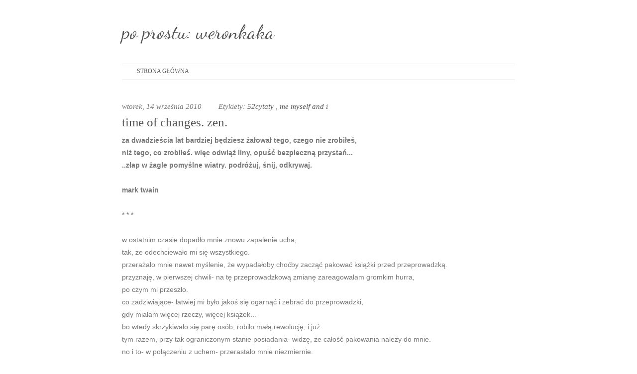

--- FILE ---
content_type: text/html; charset=UTF-8
request_url: http://www.weronkaka.com/2010/09/time-of-changes-zen.html
body_size: 16520
content:
<!DOCTYPE html>
<html dir='ltr' xmlns='http://www.w3.org/1999/xhtml' xmlns:b='http://www.google.com/2005/gml/b' xmlns:data='http://www.google.com/2005/gml/data' xmlns:expr='http://www.google.com/2005/gml/expr'>
<head>
<link href='https://www.blogger.com/static/v1/widgets/2944754296-widget_css_bundle.css' rel='stylesheet' type='text/css'/>
<meta content='text/html; charset=UTF-8' http-equiv='Content-Type'/>
<meta content='blogger' name='generator'/>
<link href='http://www.weronkaka.com/favicon.ico' rel='icon' type='image/x-icon'/>
<link href='http://www.weronkaka.com/2010/09/time-of-changes-zen.html' rel='canonical'/>
<link rel="alternate" type="application/atom+xml" title="po prostu: weronkaka - Atom" href="http://www.weronkaka.com/feeds/posts/default" />
<link rel="alternate" type="application/rss+xml" title="po prostu: weronkaka - RSS" href="http://www.weronkaka.com/feeds/posts/default?alt=rss" />
<link rel="service.post" type="application/atom+xml" title="po prostu: weronkaka - Atom" href="https://www.blogger.com/feeds/837155969509169983/posts/default" />

<link rel="alternate" type="application/atom+xml" title="po prostu: weronkaka - Atom" href="http://www.weronkaka.com/feeds/3122947485127839691/comments/default" />
<!--Can't find substitution for tag [blog.ieCssRetrofitLinks]-->
<meta content='http://www.weronkaka.com/2010/09/time-of-changes-zen.html' property='og:url'/>
<meta content='time of changes. zen.' property='og:title'/>
<meta content='za dwadzieścia lat bardziej będziesz żałował tego, czego nie zrobiłeś, niż tego, co zrobiłeś. więc odwiąż liny, opuść bezpieczną przystań......' property='og:description'/>
<title>
po prostu: weronkaka: time of changes. zen.
</title>
<style type='text/css'>@font-face{font-family:'Dancing Script';font-style:normal;font-weight:400;font-display:swap;src:url(//fonts.gstatic.com/s/dancingscript/v29/If2cXTr6YS-zF4S-kcSWSVi_sxjsohD9F50Ruu7BMSo3Rep8hNX6plRPjLo.woff2)format('woff2');unicode-range:U+0102-0103,U+0110-0111,U+0128-0129,U+0168-0169,U+01A0-01A1,U+01AF-01B0,U+0300-0301,U+0303-0304,U+0308-0309,U+0323,U+0329,U+1EA0-1EF9,U+20AB;}@font-face{font-family:'Dancing Script';font-style:normal;font-weight:400;font-display:swap;src:url(//fonts.gstatic.com/s/dancingscript/v29/If2cXTr6YS-zF4S-kcSWSVi_sxjsohD9F50Ruu7BMSo3ROp8hNX6plRPjLo.woff2)format('woff2');unicode-range:U+0100-02BA,U+02BD-02C5,U+02C7-02CC,U+02CE-02D7,U+02DD-02FF,U+0304,U+0308,U+0329,U+1D00-1DBF,U+1E00-1E9F,U+1EF2-1EFF,U+2020,U+20A0-20AB,U+20AD-20C0,U+2113,U+2C60-2C7F,U+A720-A7FF;}@font-face{font-family:'Dancing Script';font-style:normal;font-weight:400;font-display:swap;src:url(//fonts.gstatic.com/s/dancingscript/v29/If2cXTr6YS-zF4S-kcSWSVi_sxjsohD9F50Ruu7BMSo3Sup8hNX6plRP.woff2)format('woff2');unicode-range:U+0000-00FF,U+0131,U+0152-0153,U+02BB-02BC,U+02C6,U+02DA,U+02DC,U+0304,U+0308,U+0329,U+2000-206F,U+20AC,U+2122,U+2191,U+2193,U+2212,U+2215,U+FEFF,U+FFFD;}</style>
<style id='page-skin-1' type='text/css'><!--
/*
**************************************************
Template name: Queen
Version:1.2
Author: Biyan
url: http://www.dzignine.com
**************************************************
This template, all content, images and anything here, license under CreativeCommons.org Attribution-NonCommercial 3.0 Unported.
http://creativecommons.org/licenses/by-nc/3.0/
You mau use it, distributed it, modified as long as it footer or credit did not change or delete.
************************************************** */
/* Variable definitions
====================
<Variable name="keycolor" description="Main Color" type="color" default="#1a222a"/>
<Variable name="body.background" description="Body Background" type="background"
color="#000000"
default="#fff url() no-repeat scroll top center"
/>
<Variable name="bgcolor" description="Page Background Color"
type="color" default="#000">
<Variable name="textcolor" description="Text Color"
type="color" default="#777">
<Variable name="linkcolor" description="Link Color"
type="color" default="#555">
<Variable name="link.hover.color" description="Link Hover Color"
type="color" default="#222">
<Variable name="header.title.color" description="Header Color"
type="color" default="#555">
<Variable name="post.title.color" description="Post Title Color"
type="color" default="#555">
<Variable name="bordercolor" description="Border Color"
type="color" default="#ddd">
<Variable name="bodyfont" description="Text Font"
type="font" default="normal normal 12px Arial, Halvetica, Verdana, Sans-Serif">
<Variable name="header.font" description="Header Title Font"
type="font" default="normal normal 78% 'Trebuchet MS', Trebuchet, Arial,Verdana, Sans-serif">
<Variable name="header.description.font" description="Header Description Font"
type="font" default="normal normal 11px 'Trebuchet MS', Trebuchet, Arial,Verdana, Sans-serif">
<Variable name="post.title.font" description="Post Title Font"
type="font" default="normal normal 10px helvetica, arial, sans">
<Variable name="postfooterfont" description="Post Footer Font"
type="font"
default="normal normal 78% 'Trebuchet MS', Trebuchet, Arial, Verdana, Sans-serif">
<Variable name="startSide" description="Side where text starts in blog language"
type="automatic" default="left">
<Variable name="endSide" description="Side where text ends in blog language"
type="automatic" default="right">
*/
/* General
******************************* */
body {
background:#fff url() no-repeat scroll top center ;
margin:0;
color:#777777;
}
#outer-wrapper {
width: 830px;
margin:0 auto;
text-align:left;
font: normal normal 12px 'Trebuchet MS', Trebuchet, Arial, Halvetica, Verdana, Sans-Serif;
background:#fff;
}
#wrap2 {padding:10px}
a:link {
color:#555555;
text-decoration:none;
}
a:visited {
color:#555555;
text-decoration:none;
}
a:hover {
color:#222222;
text-decoration:underline;
}
a img {border-width:0;}
#navbar-iframe, .feed-links, .jump-link, .status-msg-wrap {display:none}
h1 {font-size:20px;}
h2 {font-size:18px;}
h3 {font-size:18px;}
h4 {font-size:16px;}
h5 {font-size:18px;}
h6 {font-size:14px;}
hr {background-color:#dddddd;border:0;height:1px;margin-bottom:2px;clear:both;}
/****************************************************************
T.O.P C.O.N.T.E.N.T
header & menu
****************************************************************/
#header-wrapper {
margin: 0 auto;
height: auto;
width: 810px;
}
#header {
width:322px;
float:left;
padding:30px 0 40px 10px;
text-align: left;
}
#header h1 {
margin:0 auto;
padding:0;
text-decoration:none;
font: normal normal 40px 'Dancing Script';
color:#555555;
}
#header a {
color:#555555;
text-decoration:none;
}
#header a:hover {
color:#555555;
}
#header .description {
margin:0;
padding:0;
text-decoration:none;
font: normal normal 10px 'Trebuchet MS', Arial, Tahoma, Helvetica, FreeSans, sans-serif;
color:#555555;
text-transform:uppercase;
}
#header img {
margin-left: auto;
margin-right: auto;
}
/* Search box
********************************* */
#ads1 {
width:468px;
float:right;
text-align:right;
padding:0 10px 0 0;
}
#ads1 h2 {display:none}
#HTML5 {padding-top:60px}
#src {
width:220px;
font-size:11px;
float:right;
margin:0;
padding:0;
}
#searchbox{
padding:0;
margin:0;
}
#searchform #s{
background:#fff;
color:#777;
margin:7px -4px 0 0;
width:175px;
padding:6px 7px;
border-top:1px solid #ddd;
border-bottom:1px solid #ddd;
border-right:none;
border-left:none;
font:normal 11px 'Trebuchet MS', Verdana, Helvetica, Arial, Sans-serif;
}
#searchform #searchsubmit{
display:none
}
/* Navigation
************************************************** */
#navi {
width:790px;
font-family:Georgia, 'Times New Roman', Serif;
text-transform:uppercase;
margin:0 auto 30px auto;
background:url(https://blogger.googleusercontent.com/img/b/R29vZ2xl/AVvXsEjapRX_qCeIifiPkgl5P2yQ4Lzwlap0UPNXkGE0N7gYocVC9zKF_pxm2I19qVxtypooX6UnMM4jcyywOAfk2d2-G9YGXQJr6JQat9h1cYTcx2pfPe7VV9T8_KmDtyTRScC7QBMoJqe5KaI/s1600/navigation.jpg) repeat-x top;
padding-bottom:2px;
clear:both;
}
#navi h2 {
display:none
}
#navi ul {
list-style:none;
margin:0;
padding:0;
}
#navi ul li {
float:left;
padding:8px 30px;
}
.selected {
border-top:1px solid #000;
border-bottom:1px solid #000;
}
.selected a {
color:#555;
font-weight:normal !important;
}
/* Primary Content
**************************** */
#main-wrapper {
width:100%;
margin:0 auto;
text-align: left;
clear:both;
}
#main {padding:0 10px}
/** Posts **/
.crop {
width:250px;
height:150px;
overflow:hidden;
float:left;
margin:0;
}
.rmlink {
font-size:15px;
font-weight:bold;
margin-top:17px;
}
.rmlink a {color:#2dcf12;}
.main .Blog {border-bottom-width: 0;}
.main-title {
font:normal normal 12px 'Trebuchet MS', Trebuchet, Arial, Halvetica, Verdana, Sans-Serif;
font-size: 15px;
margin: 10px 0 6px 0;
padding: 4px 0 4px 0;
color: #ddd;
text-transform:uppercase;
letter-spacing:-.05em;
border-bottom:1px solid #dddddd;
display:none;
}
.post-header-line-1 {
margin:5px 0 5px 0;
font-size:15px;
padding-top:15px;
font-style:italic;
font-family:'Times New Roman', Serif;
}
.post-footer-line-2 {display:none}
.post {
margin:.5em 0;
padding:0 0 1.5em 0;
}
.post h3 {
font-size:30px;
margin: 0 0 6px 0;
padding: 4px 0;
font:normal normal 35px Georgia, 'Times New Roman', Sans-serif;
color:#555555;
}
.post h3 a, .post h3 a:visited, .post h3 strong {
display:block;
text-decoration:none;
color:#555555;
}
.post h3 strong, .post h3 a:hover {
color:#222222;
text-decoration:none;
}
.post-body {
margin:0 0 .75em;
line-height:1.8em;
}
.post-body blockquote {
line-height:1.8em;
border-left:1px solid #ddd;
padding:0 10px;
font-style:italic
}
.post blockquote {
margin:1em 20px;
}
.post blockquote p {
margin:.75em 0;
}
.post-footer-line-1, .post-footer-line-3 {
margin: 10px 0 0;
padding:15px 0 0;
color:#777777;
text-transform:uppercase;
letter-spacing:.1em;
font: normal normal 78% 'Trebuchet MS', Trebuchet, Arial, Verdana, Sans-serif;
line-height: 1.4em;
display:none;
}
.post h3 {
font-size: 25px;
}
.post-body {
font-size: 14px !important;
}
.comment-link {margin-left:.6em;}
.post img, table.tr-caption-container {
max-width:800px;
height:auto;
overflow:hidden;
}
.tr-caption-container img {
border: none;
padding: 0;
}
/** Comments Content **/
#comments h4 {
font:normal normal 35px Georgia, 'Times New Roman', Sans-serif;
font-size:16px !important;
color:#555555;
clear:both;
}
.author-name {
font-size:14px;
}
#comments-block {
line-height:1.6em;
margin:1em 0 1.5em;
}
#comments-block .comment-author {
font-size:11px;
margin-right:20px;
padding:5px 5px 5px 65px;
}
#comments-block .avatar-image-container {
background:url(https://blogger.googleusercontent.com/img/b/R29vZ2xl/AVvXsEgM1bTLPyQSkQYUYV2QrSVi44wIP_GL0OzNQPXZqH57V73a-HhYSqu1azTcvjiInLM0NMzyYCqV8x6SRuotUb7dcvDBrujrCG24-l_ltrmaGkGVkCLqkf-l0B_qB4Xwrm0grq1O8ZkrGOE/s1600/gravatar.png) no-repeat center center;
height:45px;
position:absolute;
left:0;
width:45px;
}
#comments-block .comment-body {
margin-bottom:20px;
margin-left:0;
margin-right:20px;
padding:10px 7px 7px 65px;
}
#comments-block .comment-footer {
background:none repeat scroll 0 0 transparent;
border:medium none;
float:right;
font-size:11px;
line-height:1.4em;
margin:-27px 25px 2em 0;
padding:5px;
text-transform:none;
}
#comments-block .comment-body p {
margin:0 0 0.75em;
}
#comments-block .avatar-image-container img {
float:right;
height:45px;
width:45px;
}
#comments-block.avatar-comment-indent  {
position:relative;
margin:0 auto;
}
#comments-block .avatar-image-container img {
border:medium none;
float:right;
height:45px;
width:45px;
}
/* Page Navigation */
#blog-pager-newer-link {float: left;}
#blog-pager-older-link {float: right;margin-right:10px;}
#blog-pager {
text-align: center;
margin-top:10px;
padding:10px 0;
text-transform:uppercase;
font-size:15px;
clear:both;
}
.feed-links {clear: both;line-height: 2.5em;}
/** Admin Profile **/
.profile-img {
float: left;
margin-top: 0;
margin-right: 5px;
margin-bottom: 5px;
margin-left: 0;
padding: 4px;
border: 1px solid #dddddd;
}
.profile-data {
margin:0;
text-transform:uppercase;
letter-spacing:.1em;
font: normal normal 78% 'Trebuchet MS', Trebuchet, Arial, Verdana, Sans-serif;
color: #777777;
font-weight: bold;
line-height: 1.6em;
}
.profile-datablock {
margin:.5em 0 .5em;
}
.profile-textblock {
margin: 0.5em 0;
line-height: 1.6em;
}
.profile-link {
font: normal normal 78% 'Trebuchet MS', Trebuchet, Arial, Verdana, Sans-serif;
text-transform: uppercase;
letter-spacing: .1em;
}
/* Bottom Widget Content
******************************* */
#bottom {
width:790px;
padding:0;
font-size:12px;
line-height:1.8em;
color:#777777;
clear:both;
margin:0 auto;
overflow:auto;
border-top:1px solid #dddddd;
}
#bottom h2 {
font-family:Georgia, 'Times New Roman', Serif;
font-weight:normal;
font-size:12px;
text-transform:uppercase;
margin: 0 0 6px 0;
padding: 4px 0;
color: #555;
border-bottom:1px solid #dddddd;
}
#bottom ul {
list-style:none;
margin:0;
padding:0;
}
#bottom li {
margin:0;
padding:5px 0;
line-height:1.8em;
border-bottom:1px dotted #dddddd;
}
#left-bottom {
width:33.33333333333333%;
float:left;
}
#center-bottom {
width:33.33333333333333%;
float:left;
}
#right-bottom {
width:33.33333333333333%;
float:right;
}
#right-bottom .widget {
padding:10px 0 10px 10px;
margin-bottom:10px;
}
#center-bottom .widget {
padding:10px;
margin-bottom:10px;
}
#left-bottom .widget {
padding:10px 10px 10px 0;
margin-bottom:10px;
}
/* Credit
********************** */
#footer-wrapper {
border-top:1px solid #dddddd;
width: 790px;
overflow:auto;
margin: 0 auto;
color:#777777;
font-family:'Trebuchet MS', Arial, Halvetica, Verdana, Sans-Serif;
font-size:12px;
}
#footer-wrapper, #footer-wrapper a:visited{
text-decoration: none;
}
#footer-wrapper a:hover {
color:#222222;
}
.footer-left, .footer-right {
padding:15px 0;
}
.footer-left {
width:50%;
float:left;
text-align:left;
}
.footer-right {
width:50%;
float:right;
text-align:right;
}

--></style>
<script src='http://ajax.googleapis.com/ajax/libs/jquery/1.3.2/jquery.min.js' type='text/javascript'></script>
<!-- Auto Read More -->
<script type='text/javascript'>
      var thumbnail_mode = "float" ;
      summary_noimg = 400;
      summary_img = 430;
      img_thumb_height = 150;
      img_thumb_width = 150;
    </script>
<script type='text/javascript'>
      //<![CDATA[
      function removeHtmlTag(strx,chop){
        if(strx.indexOf("<")!=-1)
        {
          var s = strx.split("<");
          for(var i=0;i<s.length;i++){
            if(s[i].indexOf(">")!=-1){
              s[i] = s[i].substring(s[i].indexOf(">")+1,s[i].length);
            }
          }
          strx = s.join("");
        }
        chop = (chop < strx.length-1) ? chop : strx.length-2;
        while(strx.charAt(chop-1)!=' ' && strx.indexOf(' ',chop)!=-1) chop++;
        strx = strx.substring(0,chop-1);
        return strx+'...';
      }
      function createSummaryAndThumb(pID){
        var div = document.getElementById(pID);
        var imgtag = "";
        var img = div.getElementsByTagName("img");
        var summ = summary_noimg;
        if(img.length>=1) {
          imgtag = '<div class="crop"><a href="'+img[0].src+'"><img src="'+img[0].src+'" width="250px;" /></a></div>';
          summ = summary_img;
        }
        var summary = imgtag + '<div>' + removeHtmlTag(div.innerHTML,summ) + '</div>';
        div.innerHTML = summary;
      }
      //]]>
    </script>
<!-- End of auto read more -->
<!-- Current Menu Hightlighter -->
<script type='text/javascript'>
      //<![CDATA[
      function extractPageName(hrefString)
      {
        var arr = hrefString.split('/');
        return (arr.length<2) ? hrefString : arr[arr.length-2].toLowerCase() + arr[arr.length-1].toLowerCase();
      }
      function setActiveMenu(arr, crtPage)
      {
        for (var i=0; i<arr.length; i++)
        {
          if(extractPageName(arr[i].href) == crtPage)
          {
            if (arr[i].parentNode.tagName != "DIV")
            {
              arr[i].className = "current";
              arr[i].parentNode.className = "current";
            }
          }
        }
      }
      function setPage()
      {
        hrefString = document.location.href ? document.location.href : document.location;
        if (document.getElementById("menu_navi")!=null)
          setActiveMenu(document.getElementById("menu_navi").getElementsByTagName("a"), extractPageName(hrefString));
      }
      //]]>
    </script>
<!-- End of Current Menu -->
<link href='https://www.blogger.com/dyn-css/authorization.css?targetBlogID=837155969509169983&amp;zx=1c33c0a1-ba2e-4ed3-aa2d-63b496cea19b' media='none' onload='if(media!=&#39;all&#39;)media=&#39;all&#39;' rel='stylesheet'/><noscript><link href='https://www.blogger.com/dyn-css/authorization.css?targetBlogID=837155969509169983&amp;zx=1c33c0a1-ba2e-4ed3-aa2d-63b496cea19b' rel='stylesheet'/></noscript>
<meta name='google-adsense-platform-account' content='ca-host-pub-1556223355139109'/>
<meta name='google-adsense-platform-domain' content='blogspot.com'/>

</head>
<body>
<div id='outer-wrapper'>
<div id='wrap2'>
<div id='header-wrapper'>
<div class='header section' id='header'><div class='widget Header' data-version='1' id='Header1'>
<div id='header-inner'>
<div class='titlewrapper'>
<h1 class='title'>
<a href='http://www.weronkaka.com/'>
po prostu: weronkaka
</a>
</h1>
</div>
<div class='descriptionwrapper'>
<p class='description'>
<span>
</span>
</p>
</div>
</div>
</div></div>
<div class='ads1 section' id='ads1'><div class='widget HTML' data-version='1' id='HTML5'>
<h2 class='title'>
Search
</h2>
<div class='widget-content'>
</div>
<div class='clear'></div>
</div></div>
<div class='navi section' id='navi'><div class='widget PageList' data-version='1' id='PageList1'>
<h2>
Pages
</h2>
<div class='widget-content'>
<ul>
<li>
<a href='http://www.weronkaka.com/'>
Strona główna
</a>
</li>
</ul>
<div class='clear'></div>
</div>
</div></div>
</div>
<!-- skip links for text browsers -->
<span id='skiplinks' style='display:none;'>
<a href='#main'>
            skip to main 
          </a>
          /
          <a href='#bottom'>
            skip to footer
          </a>
</span>
<div id='content-wrapper'>
<div id='main-wrapper'>
<h2 class='main-title'>
              Content
            </h2>
<div class='main section' id='main'><div class='widget Blog' data-version='1' id='Blog1'>
<div class='blog-posts hfeed'>
<!--Can't find substitution for tag [defaultAdStart]-->

                        <div class="date-outer">
                      

                        <div class="date-posts">
                      
<div class='post-outer'>
<div class='post hentry'>
<div class='post-header'>
<div class='post-header-line-1'>
<span class='date-hdr' style='margin-right:10px;'>
wtorek, 14 września 2010
</span>
<span class='post-author vcard' style='margin-right:10px;'>
</span>
<span class='post-comment-link' style='margin-right:10px;'>
</span>
<span class='post-labels'>
Etykiety:
<a href='http://www.weronkaka.com/search/label/52cytaty' rel='tag'>
52cytaty
</a>

                                ,
                              
<a href='http://www.weronkaka.com/search/label/me%20myself%20and%20i' rel='tag'>
me myself and i
</a>
</span>
</div>
</div>
<a name='3122947485127839691'></a>
<h3 class='post-title-2'>
<a href='http://www.weronkaka.com/2010/09/time-of-changes-zen.html'>
time of changes. zen.
</a>
</h3>
<div class='post-body entry-content'>
<span style="font-weight:bold;">za dwadzieścia lat bardziej będziesz żałował tego, czego nie zrobiłeś, <br />niż tego, co zrobiłeś. więc odwiąż liny, opuść bezpieczną przystań... <br />..złap w żagle pomyślne wiatry. podróżuj, śnij, odkrywaj.<br /><br />mark twain</span><br /><br />* * *<br /><br />w ostatnim czasie dopadło mnie znowu zapalenie ucha,<br />tak, że odechciewało mi się wszystkiego.<br />przerażało mnie nawet myślenie, że wypadałoby choćby zacząć pakować książki przed przeprowadzką.<br />przyznaję, w pierwszej chwili- na tę przeprowadzkową zmianę zareagowałam gromkim hurra,<br />po czym mi przeszło.<br />co zadziwiające- łatwiej mi było jakoś się ogarnąć i zebrać do przeprowadzki,<br />gdy miałam więcej rzeczy, więcej książek...<br />bo wtedy skrzykiwało się parę osób, robiło małą rewolucję, i już.<br />tym razem, przy tak ograniczonym stanie posiadania- widzę, że całość pakowania należy do mnie.<br />no i to- w połączeniu z uchem- przerastało mnie niezmiernie.<br /><br />doszłam też do etapu, że stwierdziłam, że chyba wyrosłam z postawy: <br />na złość mamie odmrożę sobie uszy.<br />i przy drugim zapaleniu ucha w tym roku- już teraz zaczęłam nosić czapkę.<br />( w moim przekonaniu w miarę gustowną, w której jeszcze jako tako wyglądam...<br />ale co mi tam, wolę już nawet wyglądać źle, a mieć spokój z uszami)<br /><br />poza tym dużo się dzieje w kwestiach prywatnych.<br />znaczy to jest tak- że z jednej strony dzieje się dużo, z innych wręcz przeciwnie.<br />jeszcze pół roku temu, pewne perspektywy wyglądały zupełnie inaczej- <br />i chwilami nawet wręcz zachęcająco,<br />obecnie sobie myślę, że jakże mogłam widzieć w nich cokolwiek tak zachęcającego.<br /><br />jak zwykle wydarzyło się też trochę rzeczy, które postawiły mnie na głowie.<br />mój świat, moje pomysły i moje wyobrażenia.<br />i myślę sobie, że do pewnych rzeczy nigdy nie nabiorę dystansu.<br />mimo wszystko zawsze będzie mnie dziwić, że pewne rzeczy, pewne osoby- zawodzą.<br />myślę sobie, że to przecież jest tak, że czasem zawodzę ja.<br /><br />i teraz myślę sobie, że nawet takie zadziwienia są w życiu potrzebne.<br />nawet zawody.<br />potrzebna jest czasem taka równowaga, taka, gdy ślepa temida dzieli los.
<div style='clear: both;'></div>
</div>
<div class='post-footer'>
<div class='post-footer-line-1'>
<span class='post-icons'>
<span class='item-control blog-admin pid-1016854161'>
<a href='https://www.blogger.com/post-edit.g?blogID=837155969509169983&postID=3122947485127839691&from=pencil' title='Edytuj post'>
<img alt='' class='icon-action' height='18' src='http://img2.blogblog.com/img/icon18_edit_allbkg.gif' width='18'/>
</a>
</span>
</span>
<div class='post-share-buttons'>
<a class='share-button sb-email' href='https://www.blogger.com/share-post.g?blogID=837155969509169983&postID=3122947485127839691&target=email' target='_blank' title='Wyślij pocztą e-mail'>
<span class='share-button-link-text'>
Wyślij pocztą e-mail
</span>
</a>
<a class='share-button sb-blog' href='https://www.blogger.com/share-post.g?blogID=837155969509169983&postID=3122947485127839691&target=blog' onclick='window.open(this.href, "_blank", "height=270,width=475"); return false;' target='_blank' title='Wrzuć na bloga'>
<span class='share-button-link-text'>
Wrzuć na bloga
</span>
</a>
<a class='share-button sb-twitter' href='https://www.blogger.com/share-post.g?blogID=837155969509169983&postID=3122947485127839691&target=twitter' target='_blank' title='Udostępnij w X'>
<span class='share-button-link-text'>
Udostępnij w X
</span>
</a>
<a class='share-button sb-facebook' href='https://www.blogger.com/share-post.g?blogID=837155969509169983&postID=3122947485127839691&target=facebook' onclick='window.open(this.href, "_blank", "height=430,width=640"); return false;' target='_blank' title='Udostępnij w usłudze Facebook'>
<span class='share-button-link-text'>
Udostępnij w usłudze Facebook
</span>
</a>
<a class='share-button sb-buzz' href='https://www.blogger.com/share-post.g?blogID=837155969509169983&postID=3122947485127839691&target=buzz' onclick='window.open(this.href, "_blank", "height=415,width=690"); return false;' target='_blank' title=''>
<span class='share-button-link-text'>
<!--Can't find substitution for tag [top.shareToBuzzMsg]-->
</span>
</a>
</div>
</div>
<div class='post-footer-line-2'>
<h3 class='post-title entry-title'>
<a href='http://www.weronkaka.com/2010/09/time-of-changes-zen.html'>
time of changes. zen.
</a>
</h3>
</div>
<div class='post-footer-line-3'>
<span class='post-location'>
</span>
</div>
</div>
</div>
<div class='comments' id='comments'>
<a name='comments'></a>
<h4>
0
komentarze
                          :
                        
</h4>
<div class='pid-1016854161' id='Blog1_comments-block-wrapper'>
<dl class='avatar-comment-indent' id='comments-block'>
</dl>
</div>
<p class='comment-footer'>
<div class='comment-form'>
<a name='comment-form'></a>
<h4 id='comment-post-message'>
Prześlij komentarz
</h4>
<p>
</p>
<a href='https://www.blogger.com/comment/frame/837155969509169983?po=3122947485127839691&hl=pl&saa=85391&origin=http://www.weronkaka.com' id='comment-editor-src'></a>
<iframe allowtransparency='true' class='blogger-iframe-colorize blogger-comment-from-post' frameborder='0' height='410' id='comment-editor' name='comment-editor' src='' width='100%'></iframe>
<!--Can't find substitution for tag [post.friendConnectJs]-->
<script src='https://www.blogger.com/static/v1/jsbin/2830521187-comment_from_post_iframe.js' type='text/javascript'></script>
<script type='text/javascript'>
                      BLOG_CMT_createIframe('https://www.blogger.com/rpc_relay.html', '0');
                    </script>
</div>
</p>
<div id='backlinks-container'>
<div id='Blog1_backlinks-container'>
</div>
</div>
</div>
</div>

                      </div></div>
                    
<!--Can't find substitution for tag [adEnd]-->
</div>
<div class='blog-pager' id='blog-pager'>
<span id='blog-pager-newer-link'>
<a class='blog-pager-newer-link' href='http://www.weronkaka.com/2010/09/poniekad-prywatnie.html' id='Blog1_blog-pager-newer-link' title='Nowszy post'>
                          &#171; Next
                        </a>
</span>
<span id='blog-pager-older-link'>
<a class='blog-pager-older-link' href='http://www.weronkaka.com/2010/09/zachwycenia-1.html' id='Blog1_blog-pager-older-link' title='Starszy post'>
                          Prev &#187;
                        </a>
</span>
<a class='home-link' href='http://www.weronkaka.com/'>
Strona główna
</a>
</div>
<div class='clear'></div>
<div class='post-feeds'>
<div class='feed-links'>
<a class='feed-link' href='http://www.weronkaka.com/feeds/3122947485127839691/comments/default' target='_blank' type='application/atom+xml'>
                        Rss: 
                        <img height='10px' src='http://3.bp.blogspot.com/__8dGbSSNY7k/TIA-ywBR6iI/AAAAAAAAAOc/sNb6V7CMC1M/s1600/mini-rss.gif'/>
</a>
<span style='float:right'>
<img src='http://4.bp.blogspot.com/__8dGbSSNY7k/TIA-ypJTD1I/AAAAAAAAAOU/UjdgNWSRZxo/s1600/mini-blogroll.gif'/>
<a href='#' onclick='MGJS.goTop();return false;'>
                        Top
                      </a>
</span>
</div>
</div>
</div></div>
</div>
<div id='bottom'>
<div class='bottom section' id='left-bottom'><div class='widget Label' data-version='1' id='Label1'>
<h2>
Labels
</h2>
<div class='widget-content cloud-label-widget-content'>
<span class='label-size label-size-3'>
<a dir='ltr' href='http://www.weronkaka.com/search/label/12miesi%C4%99cy'>
12miesięcy
</a>
</span>
<span class='label-size label-size-3'>
<a dir='ltr' href='http://www.weronkaka.com/search/label/365mottos'>
365mottos
</a>
</span>
<span class='label-size label-size-3'>
<a dir='ltr' href='http://www.weronkaka.com/search/label/52artyku%C5%82y'>
52artykuły
</a>
</span>
<span class='label-size label-size-4'>
<a dir='ltr' href='http://www.weronkaka.com/search/label/52cytaty'>
52cytaty
</a>
</span>
<span class='label-size label-size-4'>
<a dir='ltr' href='http://www.weronkaka.com/search/label/52filmy'>
52filmy
</a>
</span>
<span class='label-size label-size-4'>
<a dir='ltr' href='http://www.weronkaka.com/search/label/52ksi%C4%85%C5%BCki'>
52książki
</a>
</span>
<span class='label-size label-size-1'>
<a dir='ltr' href='http://www.weronkaka.com/search/label/52weeks'>
52weeks
</a>
</span>
<span class='label-size label-size-4'>
<a dir='ltr' href='http://www.weronkaka.com/search/label/and%20for...'>
and for...
</a>
</span>
<span class='label-size label-size-1'>
<a dir='ltr' href='http://www.weronkaka.com/search/label/breslau'>
breslau
</a>
</span>
<span class='label-size label-size-3'>
<a dir='ltr' href='http://www.weronkaka.com/search/label/chc%C4%99to'>
chcęto
</a>
</span>
<span class='label-size label-size-3'>
<a dir='ltr' href='http://www.weronkaka.com/search/label/chwalipi%C4%99ta'>
chwalipięta
</a>
</span>
<span class='label-size label-size-1'>
<a dir='ltr' href='http://www.weronkaka.com/search/label/cracovia'>
cracovia
</a>
</span>
<span class='label-size label-size-3'>
<a dir='ltr' href='http://www.weronkaka.com/search/label/cyklista'>
cyklista
</a>
</span>
<span class='label-size label-size-3'>
<a dir='ltr' href='http://www.weronkaka.com/search/label/g%C5%82%C3%B3wna'>
główna
</a>
</span>
<span class='label-size label-size-1'>
<a dir='ltr' href='http://www.weronkaka.com/search/label/have%20i%20told%20you%20lately'>
have i told you lately
</a>
</span>
<span class='label-size label-size-1'>
<a dir='ltr' href='http://www.weronkaka.com/search/label/hermetyczne'>
hermetyczne
</a>
</span>
<span class='label-size label-size-3'>
<a dir='ltr' href='http://www.weronkaka.com/search/label/kampanie'>
kampanie
</a>
</span>
<span class='label-size label-size-3'>
<a dir='ltr' href='http://www.weronkaka.com/search/label/ko%C5%82ogospody%C5%84'>
kołogospodyń
</a>
</span>
<span class='label-size label-size-4'>
<a dir='ltr' href='http://www.weronkaka.com/search/label/komentarze'>
komentarze
</a>
</span>
<span class='label-size label-size-4'>
<a dir='ltr' href='http://www.weronkaka.com/search/label/ko%C5%9Bci%C3%B3%C5%82'>
kościół
</a>
</span>
<span class='label-size label-size-3'>
<a dir='ltr' href='http://www.weronkaka.com/search/label/manifa'>
manifa
</a>
</span>
<span class='label-size label-size-5'>
<a dir='ltr' href='http://www.weronkaka.com/search/label/me%20myself%20and%20i'>
me myself and i
</a>
</span>
<span class='label-size label-size-3'>
<a dir='ltr' href='http://www.weronkaka.com/search/label/m%C4%99skie%20decyzje'>
męskie decyzje
</a>
</span>
<span class='label-size label-size-1'>
<a dir='ltr' href='http://www.weronkaka.com/search/label/migawki'>
migawki
</a>
</span>
<span class='label-size label-size-4'>
<a dir='ltr' href='http://www.weronkaka.com/search/label/minimalizm'>
minimalizm
</a>
</span>
<span class='label-size label-size-3'>
<a dir='ltr' href='http://www.weronkaka.com/search/label/moleskine'>
moleskine
</a>
</span>
<span class='label-size label-size-3'>
<a dir='ltr' href='http://www.weronkaka.com/search/label/muzycznie'>
muzycznie
</a>
</span>
<span class='label-size label-size-3'>
<a dir='ltr' href='http://www.weronkaka.com/search/label/my%C5%9Bl%C4%99%20sobie%20%C5%BCe'>
myślę sobie że
</a>
</span>
<span class='label-size label-size-3'>
<a dir='ltr' href='http://www.weronkaka.com/search/label/najwy%C5%BCszemu'>
najwyższemu
</a>
</span>
<span class='label-size label-size-4'>
<a dir='ltr' href='http://www.weronkaka.com/search/label/niedoko%C5%84czone'>
niedokończone
</a>
</span>
<span class='label-size label-size-2'>
<a dir='ltr' href='http://www.weronkaka.com/search/label/nigdy%20ci%C4%99%20nie%20oddam'>
nigdy cię nie oddam
</a>
</span>
<span class='label-size label-size-4'>
<a dir='ltr' href='http://www.weronkaka.com/search/label/no%20sugar%20added'>
no sugar added
</a>
</span>
<span class='label-size label-size-2'>
<a dir='ltr' href='http://www.weronkaka.com/search/label/oh%20vienna'>
oh vienna
</a>
</span>
<span class='label-size label-size-1'>
<a dir='ltr' href='http://www.weronkaka.com/search/label/paris.fr'>
paris.fr
</a>
</span>
<span class='label-size label-size-2'>
<a dir='ltr' href='http://www.weronkaka.com/search/label/piglet'>
piglet
</a>
</span>
<span class='label-size label-size-3'>
<a dir='ltr' href='http://www.weronkaka.com/search/label/pomys%C5%82%20na'>
pomysł na
</a>
</span>
<span class='label-size label-size-3'>
<a dir='ltr' href='http://www.weronkaka.com/search/label/powroty'>
powroty
</a>
</span>
<span class='label-size label-size-4'>
<a dir='ltr' href='http://www.weronkaka.com/search/label/praktycznie'>
praktycznie
</a>
</span>
<span class='label-size label-size-3'>
<a dir='ltr' href='http://www.weronkaka.com/search/label/projekt2009'>
projekt2009
</a>
</span>
<span class='label-size label-size-1'>
<a dir='ltr' href='http://www.weronkaka.com/search/label/projekt2010'>
projekt2010
</a>
</span>
<span class='label-size label-size-4'>
<a dir='ltr' href='http://www.weronkaka.com/search/label/projekt2011'>
projekt2011
</a>
</span>
<span class='label-size label-size-3'>
<a dir='ltr' href='http://www.weronkaka.com/search/label/projekt2012'>
projekt2012
</a>
</span>
<span class='label-size label-size-3'>
<a dir='ltr' href='http://www.weronkaka.com/search/label/projekt2013'>
projekt2013
</a>
</span>
<span class='label-size label-size-3'>
<a dir='ltr' href='http://www.weronkaka.com/search/label/projekt2014'>
projekt2014
</a>
</span>
<span class='label-size label-size-1'>
<a dir='ltr' href='http://www.weronkaka.com/search/label/projekt2015'>
projekt2015
</a>
</span>
<span class='label-size label-size-1'>
<a dir='ltr' href='http://www.weronkaka.com/search/label/projekt2016'>
projekt2016
</a>
</span>
<span class='label-size label-size-2'>
<a dir='ltr' href='http://www.weronkaka.com/search/label/projekt2017'>
projekt2017
</a>
</span>
<span class='label-size label-size-2'>
<a dir='ltr' href='http://www.weronkaka.com/search/label/projekt2018'>
projekt2018
</a>
</span>
<span class='label-size label-size-1'>
<a dir='ltr' href='http://www.weronkaka.com/search/label/projekt2019'>
projekt2019
</a>
</span>
<span class='label-size label-size-1'>
<a dir='ltr' href='http://www.weronkaka.com/search/label/projekt2020'>
projekt2020
</a>
</span>
<span class='label-size label-size-4'>
<a dir='ltr' href='http://www.weronkaka.com/search/label/prywatnie'>
prywatnie
</a>
</span>
<span class='label-size label-size-4'>
<a dir='ltr' href='http://www.weronkaka.com/search/label/rozmowy'>
rozmowy
</a>
</span>
<span class='label-size label-size-4'>
<a dir='ltr' href='http://www.weronkaka.com/search/label/r%C3%B3%C5%BCno%C5%9Bci'>
różności
</a>
</span>
<span class='label-size label-size-4'>
<a dir='ltr' href='http://www.weronkaka.com/search/label/sceny%20z%20%C5%BCycia'>
sceny z życia
</a>
</span>
<span class='label-size label-size-4'>
<a dir='ltr' href='http://www.weronkaka.com/search/label/spotkania'>
spotkania
</a>
</span>
<span class='label-size label-size-3'>
<a dir='ltr' href='http://www.weronkaka.com/search/label/stay%20tuned'>
stay tuned
</a>
</span>
<span class='label-size label-size-1'>
<a dir='ltr' href='http://www.weronkaka.com/search/label/studyjne'>
studyjne
</a>
</span>
<span class='label-size label-size-3'>
<a dir='ltr' href='http://www.weronkaka.com/search/label/tak%C5%BCe%20tego'>
także tego
</a>
</span>
<span class='label-size label-size-2'>
<a dir='ltr' href='http://www.weronkaka.com/search/label/tfurczo%C5%9B%C4%87%20w%C5%82asna'>
tfurczość własna
</a>
</span>
<span class='label-size label-size-4'>
<a dir='ltr' href='http://www.weronkaka.com/search/label/w%20mojej%20g%C5%82owie'>
w mojej głowie
</a>
</span>
<span class='label-size label-size-2'>
<a dir='ltr' href='http://www.weronkaka.com/search/label/wilno.lt'>
wilno.lt
</a>
</span>
<span class='label-size label-size-4'>
<a dir='ltr' href='http://www.weronkaka.com/search/label/wyznaniowo'>
wyznaniowo
</a>
</span>
<span class='label-size label-size-2'>
<a dir='ltr' href='http://www.weronkaka.com/search/label/z%20archiwum'>
z archiwum
</a>
</span>
<span class='label-size label-size-3'>
<a dir='ltr' href='http://www.weronkaka.com/search/label/zachwycenia'>
zachwycenia
</a>
</span>
<span class='label-size label-size-4'>
<a dir='ltr' href='http://www.weronkaka.com/search/label/zapachnia%C5%82o'>
zapachniało
</a>
</span>
<span class='label-size label-size-2'>
<a dir='ltr' href='http://www.weronkaka.com/search/label/zapiski%20drobne'>
zapiski drobne
</a>
</span>
<span class='label-size label-size-3'>
<a dir='ltr' href='http://www.weronkaka.com/search/label/zawiera%20zawarto%C5%9B%C4%87'>
zawiera zawartość
</a>
</span>
<div class='clear'></div>
</div>
</div><div class='widget HTML' data-version='1' id='HTML8'>
</div><div class='widget Navbar' data-version='1' id='Navbar1'><script type="text/javascript">
    function setAttributeOnload(object, attribute, val) {
      if(window.addEventListener) {
        window.addEventListener('load',
          function(){ object[attribute] = val; }, false);
      } else {
        window.attachEvent('onload', function(){ object[attribute] = val; });
      }
    }
  </script>
<div id="navbar-iframe-container"></div>
<script type="text/javascript" src="https://apis.google.com/js/platform.js"></script>
<script type="text/javascript">
      gapi.load("gapi.iframes:gapi.iframes.style.bubble", function() {
        if (gapi.iframes && gapi.iframes.getContext) {
          gapi.iframes.getContext().openChild({
              url: 'https://www.blogger.com/navbar/837155969509169983?po\x3d3122947485127839691\x26origin\x3dhttp://www.weronkaka.com',
              where: document.getElementById("navbar-iframe-container"),
              id: "navbar-iframe"
          });
        }
      });
    </script><script type="text/javascript">
(function() {
var script = document.createElement('script');
script.type = 'text/javascript';
script.src = '//pagead2.googlesyndication.com/pagead/js/google_top_exp.js';
var head = document.getElementsByTagName('head')[0];
if (head) {
head.appendChild(script);
}})();
</script>
</div></div>
<div class='bottom section' id='center-bottom'><div class='widget BlogList' data-version='1' id='BlogList1'>
<h2 class='title'>
Moja lista blogów
</h2>
<div class='widget-content'>
<div class='blog-list-container' id='BlogList1_container'>
<ul id='BlogList1_blogs'>
<li style='display: block;'>
<div class='blog-icon'>
<img data-lateloadsrc='https://lh3.googleusercontent.com/blogger_img_proxy/AEn0k_uhgADquafJs4MIUn_eC1qut7MHqVyfkylME19rsb8xdkhriLfmr6_6uZIsow10Va9tgMSx3Q6n0jHHOXkipmQ=s16-w16-h16' height='16' width='16'/>
</div>
<div class='blog-content'>
<div class='blog-title'>
<a href='https://siwa.blog' target='_blank'>
zmiętoszony kajecik neurotyka
</a>
</div>
<div class='item-content'>
<span class='item-title'>
<a href='https://siwa.blog/2025/12/12/moj-rower-jedzie-z-polski-do-andaluzji/' target='_blank'>
Mój rower jedzie z Polski do Andaluzji
</a>
</span>
<div class='item-time'>
1 miesiąc temu
</div>
</div>
</div>
<div style='clear: both;'></div>
</li>
<li style='display: block;'>
<div class='blog-icon'>
<img data-lateloadsrc='https://lh3.googleusercontent.com/blogger_img_proxy/AEn0k_tZkOeg7ACJygW-DSZRHrwSeUctzY0huhEzogZJ-HFUMDEMedrJJwhuzjDXV1HaaQVzlY8NVBBOt1MnmztDiJUX=s16-w16-h16' height='16' width='16'/>
</div>
<div class='blog-content'>
<div class='blog-title'>
<a href='https://wyrypy.pl' target='_blank'>
#rodzinapatologiczna w podróży
</a>
</div>
<div class='item-content'>
<span class='item-title'>
<a href='https://wyrypy.pl/2023/06/26/gorace-zrodla-w-europie/' target='_blank'>
Gorące źródła w Europie
</a>
</span>
<div class='item-time'>
2 lata temu
</div>
</div>
</div>
<div style='clear: both;'></div>
</li>
<li style='display: block;'>
<div class='blog-icon'>
<img data-lateloadsrc='https://lh3.googleusercontent.com/blogger_img_proxy/AEn0k_viEevVoZ-LxrQCNA149pxS5NaUUmNE0OdvVP1tNcoN7YyUkcPj1RbT5KUpRq-L8wE6rKpqGY0xQlOmsrOBVgZv90RANvcceZ2RRpOWWcu-vDqf=s16-w16-h16' height='16' width='16'/>
</div>
<div class='blog-content'>
<div class='blog-title'>
<a href='https://wystarczy-mniej.blogspot.com/' target='_blank'>
DROGA DO PROSTEGO ŻYCIA
</a>
</div>
<div class='item-content'>
<span class='item-title'>
<a href='https://wystarczy-mniej.blogspot.com/2020/02/nowy-rozdzia-stara-idea.html' target='_blank'>
Nowy rozdział, stara idea
</a>
</span>
<div class='item-time'>
5 lat temu
</div>
</div>
</div>
<div style='clear: both;'></div>
</li>
<li style='display: block;'>
<div class='blog-icon'>
<img data-lateloadsrc='https://lh3.googleusercontent.com/blogger_img_proxy/AEn0k_tBoJPjeqx8KiPCIPtSB5i6k3aPNyl85f52Kf4nQuPp7RJ3RKbIleOhgbzZ6KQwycPUMjr6ZbR2b5nO9Vqr2Usv-_Wd7hLQ2c8=s16-w16-h16' height='16' width='16'/>
</div>
<div class='blog-content'>
<div class='blog-title'>
<a href='http://www.prostyblog.com/' target='_blank'>
prosty blog
</a>
</div>
<div class='item-content'>
<span class='item-title'>
<a href='http://www.prostyblog.com/2020/01/minimalizm-na-nowy-rok-postanowienia.html' target='_blank'>
Minimalizm na Nowy Rok - postanowienia
</a>
</span>
<div class='item-time'>
6 lat temu
</div>
</div>
</div>
<div style='clear: both;'></div>
</li>
<li style='display: block;'>
<div class='blog-icon'>
<img data-lateloadsrc='https://lh3.googleusercontent.com/blogger_img_proxy/AEn0k_sYPhoXZaVxd3ecrBrICg0P95vlhdTj-8Pq8Ux_JT1yr77ToOcOmsljGGsQLiL5Y4xVX6Y_dmgjvcz57MnH83R11OS9lJGg=s16-w16-h16' height='16' width='16'/>
</div>
<div class='blog-content'>
<div class='blog-title'>
<a href='https://minimalplan.com' target='_blank'>
minimal plan
</a>
</div>
<div class='item-content'>
<span class='item-title'>
<a href='https://minimalplan.com/2019/04/27/test/' target='_blank'>
Test potrzeb
</a>
</span>
<div class='item-time'>
6 lat temu
</div>
</div>
</div>
<div style='clear: both;'></div>
</li>
<li style='display: none;'>
<div class='blog-icon'>
<img data-lateloadsrc='https://lh3.googleusercontent.com/blogger_img_proxy/AEn0k_v8gR8sgooYCrfbUV3oI9ut9UU2NnMmIU2s6IkB41-BHA1Hll7sbm08h6OEYHCvsdGlC0L2kRi59l_EsIlQRGTPHPqjUN6ULHjg-cCs7Jw=s16-w16-h16' height='16' width='16'/>
</div>
<div class='blog-content'>
<div class='blog-title'>
<a href='http://kompensacja.blogspot.com/' target='_blank'>
zastępczość
</a>
</div>
<div class='item-content'>
<span class='item-title'>
<a href='http://kompensacja.blogspot.com/2018/08/jesien-idzie.html' target='_blank'>
Jesień idzie
</a>
</span>
<div class='item-time'>
7 lat temu
</div>
</div>
</div>
<div style='clear: both;'></div>
</li>
<li style='display: none;'>
<div class='blog-icon'>
<img data-lateloadsrc='https://lh3.googleusercontent.com/blogger_img_proxy/AEn0k_uf6sKzL0ze6KLb8ofl8YJtjq3g3wFWwn3ZBjTJ0IhFH0E-BUXX8T3tXBytL0_ttVy1H0gbjwWgbCrwR1WjSF8ghS-ee7VpzuZewOUXI9iHKIw=s16-w16-h16' height='16' width='16'/>
</div>
<div class='blog-content'>
<div class='blog-title'>
<a href='http://myslownicelife.blogspot.com/' target='_blank'>
My Slow Nice Life
</a>
</div>
<div class='item-content'>
<span class='item-title'>
<a href='http://myslownicelife.blogspot.com/2017/07/nowy-numer-kwartalnika-literacko.html' target='_blank'>
Nowy numer kwartalnika literacko-artystycznego "sZAFa" już w sieci!
</a>
</span>
<div class='item-time'>
8 lat temu
</div>
</div>
</div>
<div style='clear: both;'></div>
</li>
<li style='display: none;'>
<div class='blog-icon'>
<img data-lateloadsrc='https://lh3.googleusercontent.com/blogger_img_proxy/AEn0k_sm7DdZZtbwkyOl83joV6ANX615FbezGmVLt3MZ9wbaRJBiUYvTrfVLvORYADY697GydySEcheNH9VTTkhI4W1qfjk2hw=s16-w16-h16' height='16' width='16'/>
</div>
<div class='blog-content'>
<div class='blog-title'>
<a href='http://siwa.jogger.pl/' target='_blank'>
Zmiętoszony kajecik neurotyka
</a>
</div>
<div class='item-content'>
<span class='item-title'>
<a href='http://siwa.jogger.pl/2016/04/08/ze-smutkiem-zegnam/' target='_blank'>
Ze smutkiem żegnam.
</a>
</span>
<div class='item-time'>
9 lat temu
</div>
</div>
</div>
<div style='clear: both;'></div>
</li>
<li style='display: none;'>
<div class='blog-icon'>
<img data-lateloadsrc='https://lh3.googleusercontent.com/blogger_img_proxy/AEn0k_vDqaVh8__ic6MAFGPdqfW7PxPwEiUjnwc8D6_uH79v18S168WIjDibCjx3ZFv53rP4H_T1UwuW5wVVKwaU2bREb9tt14Vpcsq5JlajsqM=s16-w16-h16' height='16' width='16'/>
</div>
<div class='blog-content'>
<div class='blog-title'>
<a href='http://madra-szafa.blogspot.com/' target='_blank'>
Porady jak dbać o ubrania
</a>
</div>
<div class='item-content'>
<span class='item-title'>
<a href='http://madra-szafa.blogspot.com/2015/12/wesoych-swiat.html' target='_blank'>
Wesołych Świąt!
</a>
</span>
<div class='item-time'>
10 lat temu
</div>
</div>
</div>
<div style='clear: both;'></div>
</li>
<li style='display: none;'>
<div class='blog-icon'>
<img data-lateloadsrc='https://lh3.googleusercontent.com/blogger_img_proxy/AEn0k_s3zon9gx2wMSz9qgybbjd3GER3AkuMUSz5KdrkmPA_eHgxVEf78lC063vH2x4VILUSPN9tr3QI7rrjiAbmw5RLWHHxjOJXcJqAFf4VINxkBtYHWd24QkrxsleR=s16-w16-h16' height='16' width='16'/>
</div>
<div class='blog-content'>
<div class='blog-title'>
<a href='http://szczescianiejesiepalcami.blogspot.com/' target='_blank'>
szczęścia nie je się palcami
</a>
</div>
<div class='item-content'>
<span class='item-title'>
<a href='http://szczescianiejesiepalcami.blogspot.com/2015/09/spiewajaco.html' target='_blank'>
śpiewająco
</a>
</span>
<div class='item-time'>
10 lat temu
</div>
</div>
</div>
<div style='clear: both;'></div>
</li>
<li style='display: none;'>
<div class='blog-icon'>
<img data-lateloadsrc='https://lh3.googleusercontent.com/blogger_img_proxy/AEn0k_sJFp4fvbzHh7FmnCBVAik3YKy_6gkMaxHyxJrZhpupsSdBSgB1alKz5OPGgPz07DXHoqgxW-V9DeEhszB3cRdyYds=s16-w16-h16' height='16' width='16'/>
</div>
<div class='blog-content'>
<div class='blog-title'>
<a href='http://taktyczny.net/feed/' target='_blank'>
Blog taktyczny
</a>
</div>
<div class='item-content'>
<span class='item-title'>
<!--Can't find substitution for tag [item.itemTitle]-->
</span>
<div class='item-time'>
<!--Can't find substitution for tag [item.timePeriodSinceLastUpdate]-->
</div>
</div>
</div>
<div style='clear: both;'></div>
</li>
<li style='display: none;'>
<div class='blog-icon'>
<img data-lateloadsrc='https://lh3.googleusercontent.com/blogger_img_proxy/AEn0k_sQOnK09tEBPo54cTGt6bHVPY2hrnw0PNN5K2ujE-fnrESgepHcE_7qzDmLZb6BYew_qlPEjuSnBXFnW-qd08PW-G8890QDpMRX=s16-w16-h16' height='16' width='16'/>
</div>
<div class='blog-content'>
<div class='blog-title'>
<a href='http://radkowiecki.blox.pl/rss2' target='_blank'>
Zsyp
</a>
</div>
<div class='item-content'>
<span class='item-title'>
<!--Can't find substitution for tag [item.itemTitle]-->
</span>
<div class='item-time'>
<!--Can't find substitution for tag [item.timePeriodSinceLastUpdate]-->
</div>
</div>
</div>
<div style='clear: both;'></div>
</li>
<li style='display: none;'>
<div class='blog-icon'>
<img data-lateloadsrc='https://lh3.googleusercontent.com/blogger_img_proxy/AEn0k_sznzABMCUs_KwI85fasXuLsF1fdZXIg8h_WMnzzWHyUAnO3c4aTAMhN1M-y30ILchIIBWgDJKOLP7WTX3P514Q6xvJkTiBieOixniJrJA=s16-w16-h16' height='16' width='16'/>
</div>
<div class='blog-content'>
<div class='blog-title'>
<a href='http://minimultum.wordpress.com/feed/' target='_blank'>
minimultum
</a>
</div>
<div class='item-content'>
<span class='item-title'>
<!--Can't find substitution for tag [item.itemTitle]-->
</span>
<div class='item-time'>
<!--Can't find substitution for tag [item.timePeriodSinceLastUpdate]-->
</div>
</div>
</div>
<div style='clear: both;'></div>
</li>
<li style='display: none;'>
<div class='blog-icon'>
<img data-lateloadsrc='https://lh3.googleusercontent.com/blogger_img_proxy/AEn0k_tibqf4EwPuvVt3j_1ZW0RaxrDr5ZkuqOk7BxEYzrVIP8qG2zHpcNRn69IxjgYMNwswRTuFJVNfWeA_eYV-RtSaFDbqRw=s16-w16-h16' height='16' width='16'/>
</div>
<div class='blog-content'>
<div class='blog-title'>
<a href='http://www.marilabo.pl/feeds/posts/default' target='_blank'>
marilabo.pl - kobieta, rozwój, relacje, inspiracja
</a>
</div>
<div class='item-content'>
<span class='item-title'>
<!--Can't find substitution for tag [item.itemTitle]-->
</span>
<div class='item-time'>
<!--Can't find substitution for tag [item.timePeriodSinceLastUpdate]-->
</div>
</div>
</div>
<div style='clear: both;'></div>
</li>
<li style='display: none;'>
<div class='blog-icon'>
<img data-lateloadsrc='https://lh3.googleusercontent.com/blogger_img_proxy/AEn0k_s7rT7a7jxqoGUPhYRIBuaI4FmQTwWUAY1hwzeFxE3KR7B1UZM336tA28ciIb8lwvTLHnZI3Optg0L4MK76OUjNmrDfu_r1=s16-w16-h16' height='16' width='16'/>
</div>
<div class='blog-content'>
<div class='blog-title'>
<a href='http://morfeusz.blox.pl/rss2' target='_blank'>
Szpitalne życie
</a>
</div>
<div class='item-content'>
<span class='item-title'>
<!--Can't find substitution for tag [item.itemTitle]-->
</span>
<div class='item-time'>
<!--Can't find substitution for tag [item.timePeriodSinceLastUpdate]-->
</div>
</div>
</div>
<div style='clear: both;'></div>
</li>
</ul>
<div class='show-option'>
<span id='BlogList1_show-n' style='display: none;'>
<a href='javascript:void(0)' onclick='return false;'>
Pokaż 5
</a>
</span>
<span id='BlogList1_show-all' style='margin-left: 5px;'>
<a href='javascript:void(0)' onclick='return false;'>
Pokaż wszystko
</a>
</span>
</div>
<div class='clear'></div>
</div>
</div>
</div></div>
<div class='bottom section' id='right-bottom'><div class='widget BlogArchive' data-version='1' id='BlogArchive1'>
<h2>
Blog Archive
</h2>
<div class='widget-content'>
<div id='ArchiveList'>
<div id='BlogArchive1_ArchiveList'>
<select id='BlogArchive1_ArchiveMenu'>
<option value=''>
Blog Archive
</option>
<option value='http://www.weronkaka.com/2023/10/'>
października 2023
                        (
                        1
                        )
                      </option>
<option value='http://www.weronkaka.com/2022/03/'>
marca 2022
                        (
                        1
                        )
                      </option>
<option value='http://www.weronkaka.com/2022/02/'>
lutego 2022
                        (
                        1
                        )
                      </option>
<option value='http://www.weronkaka.com/2021/12/'>
grudnia 2021
                        (
                        2
                        )
                      </option>
<option value='http://www.weronkaka.com/2021/11/'>
listopada 2021
                        (
                        1
                        )
                      </option>
<option value='http://www.weronkaka.com/2021/09/'>
września 2021
                        (
                        1
                        )
                      </option>
<option value='http://www.weronkaka.com/2021/08/'>
sierpnia 2021
                        (
                        1
                        )
                      </option>
<option value='http://www.weronkaka.com/2021/02/'>
lutego 2021
                        (
                        2
                        )
                      </option>
<option value='http://www.weronkaka.com/2021/01/'>
stycznia 2021
                        (
                        1
                        )
                      </option>
<option value='http://www.weronkaka.com/2020/08/'>
sierpnia 2020
                        (
                        1
                        )
                      </option>
<option value='http://www.weronkaka.com/2020/06/'>
czerwca 2020
                        (
                        1
                        )
                      </option>
<option value='http://www.weronkaka.com/2020/02/'>
lutego 2020
                        (
                        1
                        )
                      </option>
<option value='http://www.weronkaka.com/2020/01/'>
stycznia 2020
                        (
                        1
                        )
                      </option>
<option value='http://www.weronkaka.com/2019/11/'>
listopada 2019
                        (
                        1
                        )
                      </option>
<option value='http://www.weronkaka.com/2019/07/'>
lipca 2019
                        (
                        1
                        )
                      </option>
<option value='http://www.weronkaka.com/2019/04/'>
kwietnia 2019
                        (
                        4
                        )
                      </option>
<option value='http://www.weronkaka.com/2019/03/'>
marca 2019
                        (
                        1
                        )
                      </option>
<option value='http://www.weronkaka.com/2019/02/'>
lutego 2019
                        (
                        2
                        )
                      </option>
<option value='http://www.weronkaka.com/2018/09/'>
września 2018
                        (
                        1
                        )
                      </option>
<option value='http://www.weronkaka.com/2018/08/'>
sierpnia 2018
                        (
                        1
                        )
                      </option>
<option value='http://www.weronkaka.com/2018/06/'>
czerwca 2018
                        (
                        3
                        )
                      </option>
<option value='http://www.weronkaka.com/2018/04/'>
kwietnia 2018
                        (
                        2
                        )
                      </option>
<option value='http://www.weronkaka.com/2018/03/'>
marca 2018
                        (
                        3
                        )
                      </option>
<option value='http://www.weronkaka.com/2018/02/'>
lutego 2018
                        (
                        3
                        )
                      </option>
<option value='http://www.weronkaka.com/2018/01/'>
stycznia 2018
                        (
                        3
                        )
                      </option>
<option value='http://www.weronkaka.com/2017/12/'>
grudnia 2017
                        (
                        1
                        )
                      </option>
<option value='http://www.weronkaka.com/2017/10/'>
października 2017
                        (
                        2
                        )
                      </option>
<option value='http://www.weronkaka.com/2017/07/'>
lipca 2017
                        (
                        1
                        )
                      </option>
<option value='http://www.weronkaka.com/2017/05/'>
maja 2017
                        (
                        1
                        )
                      </option>
<option value='http://www.weronkaka.com/2017/04/'>
kwietnia 2017
                        (
                        1
                        )
                      </option>
<option value='http://www.weronkaka.com/2017/03/'>
marca 2017
                        (
                        2
                        )
                      </option>
<option value='http://www.weronkaka.com/2017/02/'>
lutego 2017
                        (
                        2
                        )
                      </option>
<option value='http://www.weronkaka.com/2016/12/'>
grudnia 2016
                        (
                        3
                        )
                      </option>
<option value='http://www.weronkaka.com/2016/10/'>
października 2016
                        (
                        1
                        )
                      </option>
<option value='http://www.weronkaka.com/2016/09/'>
września 2016
                        (
                        2
                        )
                      </option>
<option value='http://www.weronkaka.com/2016/07/'>
lipca 2016
                        (
                        1
                        )
                      </option>
<option value='http://www.weronkaka.com/2016/06/'>
czerwca 2016
                        (
                        2
                        )
                      </option>
<option value='http://www.weronkaka.com/2016/05/'>
maja 2016
                        (
                        2
                        )
                      </option>
<option value='http://www.weronkaka.com/2016/03/'>
marca 2016
                        (
                        2
                        )
                      </option>
<option value='http://www.weronkaka.com/2016/02/'>
lutego 2016
                        (
                        3
                        )
                      </option>
<option value='http://www.weronkaka.com/2016/01/'>
stycznia 2016
                        (
                        2
                        )
                      </option>
<option value='http://www.weronkaka.com/2015/10/'>
października 2015
                        (
                        2
                        )
                      </option>
<option value='http://www.weronkaka.com/2015/09/'>
września 2015
                        (
                        2
                        )
                      </option>
<option value='http://www.weronkaka.com/2015/08/'>
sierpnia 2015
                        (
                        2
                        )
                      </option>
<option value='http://www.weronkaka.com/2015/07/'>
lipca 2015
                        (
                        2
                        )
                      </option>
<option value='http://www.weronkaka.com/2015/06/'>
czerwca 2015
                        (
                        1
                        )
                      </option>
<option value='http://www.weronkaka.com/2015/05/'>
maja 2015
                        (
                        1
                        )
                      </option>
<option value='http://www.weronkaka.com/2015/04/'>
kwietnia 2015
                        (
                        3
                        )
                      </option>
<option value='http://www.weronkaka.com/2015/03/'>
marca 2015
                        (
                        2
                        )
                      </option>
<option value='http://www.weronkaka.com/2015/02/'>
lutego 2015
                        (
                        5
                        )
                      </option>
<option value='http://www.weronkaka.com/2015/01/'>
stycznia 2015
                        (
                        3
                        )
                      </option>
<option value='http://www.weronkaka.com/2014/12/'>
grudnia 2014
                        (
                        3
                        )
                      </option>
<option value='http://www.weronkaka.com/2014/11/'>
listopada 2014
                        (
                        4
                        )
                      </option>
<option value='http://www.weronkaka.com/2014/10/'>
października 2014
                        (
                        2
                        )
                      </option>
<option value='http://www.weronkaka.com/2014/09/'>
września 2014
                        (
                        5
                        )
                      </option>
<option value='http://www.weronkaka.com/2014/08/'>
sierpnia 2014
                        (
                        3
                        )
                      </option>
<option value='http://www.weronkaka.com/2014/07/'>
lipca 2014
                        (
                        4
                        )
                      </option>
<option value='http://www.weronkaka.com/2014/06/'>
czerwca 2014
                        (
                        1
                        )
                      </option>
<option value='http://www.weronkaka.com/2014/05/'>
maja 2014
                        (
                        1
                        )
                      </option>
<option value='http://www.weronkaka.com/2014/04/'>
kwietnia 2014
                        (
                        5
                        )
                      </option>
<option value='http://www.weronkaka.com/2014/03/'>
marca 2014
                        (
                        3
                        )
                      </option>
<option value='http://www.weronkaka.com/2014/02/'>
lutego 2014
                        (
                        5
                        )
                      </option>
<option value='http://www.weronkaka.com/2014/01/'>
stycznia 2014
                        (
                        7
                        )
                      </option>
<option value='http://www.weronkaka.com/2013/12/'>
grudnia 2013
                        (
                        2
                        )
                      </option>
<option value='http://www.weronkaka.com/2013/11/'>
listopada 2013
                        (
                        4
                        )
                      </option>
<option value='http://www.weronkaka.com/2013/10/'>
października 2013
                        (
                        4
                        )
                      </option>
<option value='http://www.weronkaka.com/2013/09/'>
września 2013
                        (
                        3
                        )
                      </option>
<option value='http://www.weronkaka.com/2013/08/'>
sierpnia 2013
                        (
                        5
                        )
                      </option>
<option value='http://www.weronkaka.com/2013/07/'>
lipca 2013
                        (
                        1
                        )
                      </option>
<option value='http://www.weronkaka.com/2013/06/'>
czerwca 2013
                        (
                        2
                        )
                      </option>
<option value='http://www.weronkaka.com/2013/05/'>
maja 2013
                        (
                        2
                        )
                      </option>
<option value='http://www.weronkaka.com/2013/04/'>
kwietnia 2013
                        (
                        3
                        )
                      </option>
<option value='http://www.weronkaka.com/2013/03/'>
marca 2013
                        (
                        4
                        )
                      </option>
<option value='http://www.weronkaka.com/2013/02/'>
lutego 2013
                        (
                        4
                        )
                      </option>
<option value='http://www.weronkaka.com/2013/01/'>
stycznia 2013
                        (
                        4
                        )
                      </option>
<option value='http://www.weronkaka.com/2012/12/'>
grudnia 2012
                        (
                        7
                        )
                      </option>
<option value='http://www.weronkaka.com/2012/11/'>
listopada 2012
                        (
                        3
                        )
                      </option>
<option value='http://www.weronkaka.com/2012/10/'>
października 2012
                        (
                        3
                        )
                      </option>
<option value='http://www.weronkaka.com/2012/09/'>
września 2012
                        (
                        2
                        )
                      </option>
<option value='http://www.weronkaka.com/2012/08/'>
sierpnia 2012
                        (
                        6
                        )
                      </option>
<option value='http://www.weronkaka.com/2012/07/'>
lipca 2012
                        (
                        2
                        )
                      </option>
<option value='http://www.weronkaka.com/2012/06/'>
czerwca 2012
                        (
                        3
                        )
                      </option>
<option value='http://www.weronkaka.com/2012/05/'>
maja 2012
                        (
                        8
                        )
                      </option>
<option value='http://www.weronkaka.com/2012/04/'>
kwietnia 2012
                        (
                        4
                        )
                      </option>
<option value='http://www.weronkaka.com/2012/03/'>
marca 2012
                        (
                        2
                        )
                      </option>
<option value='http://www.weronkaka.com/2012/02/'>
lutego 2012
                        (
                        6
                        )
                      </option>
<option value='http://www.weronkaka.com/2012/01/'>
stycznia 2012
                        (
                        10
                        )
                      </option>
<option value='http://www.weronkaka.com/2011/12/'>
grudnia 2011
                        (
                        11
                        )
                      </option>
<option value='http://www.weronkaka.com/2011/11/'>
listopada 2011
                        (
                        9
                        )
                      </option>
<option value='http://www.weronkaka.com/2011/10/'>
października 2011
                        (
                        8
                        )
                      </option>
<option value='http://www.weronkaka.com/2011/09/'>
września 2011
                        (
                        5
                        )
                      </option>
<option value='http://www.weronkaka.com/2011/08/'>
sierpnia 2011
                        (
                        8
                        )
                      </option>
<option value='http://www.weronkaka.com/2011/07/'>
lipca 2011
                        (
                        8
                        )
                      </option>
<option value='http://www.weronkaka.com/2011/06/'>
czerwca 2011
                        (
                        12
                        )
                      </option>
<option value='http://www.weronkaka.com/2011/05/'>
maja 2011
                        (
                        9
                        )
                      </option>
<option value='http://www.weronkaka.com/2011/04/'>
kwietnia 2011
                        (
                        2
                        )
                      </option>
<option value='http://www.weronkaka.com/2011/03/'>
marca 2011
                        (
                        22
                        )
                      </option>
<option value='http://www.weronkaka.com/2011/02/'>
lutego 2011
                        (
                        12
                        )
                      </option>
<option value='http://www.weronkaka.com/2011/01/'>
stycznia 2011
                        (
                        24
                        )
                      </option>
<option value='http://www.weronkaka.com/2010/12/'>
grudnia 2010
                        (
                        14
                        )
                      </option>
<option value='http://www.weronkaka.com/2010/11/'>
listopada 2010
                        (
                        13
                        )
                      </option>
<option value='http://www.weronkaka.com/2010/10/'>
października 2010
                        (
                        18
                        )
                      </option>
<option value='http://www.weronkaka.com/2010/09/'>
września 2010
                        (
                        8
                        )
                      </option>
<option value='http://www.weronkaka.com/2010/08/'>
sierpnia 2010
                        (
                        10
                        )
                      </option>
<option value='http://www.weronkaka.com/2010/07/'>
lipca 2010
                        (
                        1
                        )
                      </option>
<option value='http://www.weronkaka.com/2010/05/'>
maja 2010
                        (
                        13
                        )
                      </option>
<option value='http://www.weronkaka.com/2010/04/'>
kwietnia 2010
                        (
                        21
                        )
                      </option>
<option value='http://www.weronkaka.com/2010/03/'>
marca 2010
                        (
                        21
                        )
                      </option>
<option value='http://www.weronkaka.com/2010/02/'>
lutego 2010
                        (
                        22
                        )
                      </option>
<option value='http://www.weronkaka.com/2010/01/'>
stycznia 2010
                        (
                        12
                        )
                      </option>
<option value='http://www.weronkaka.com/2009/12/'>
grudnia 2009
                        (
                        7
                        )
                      </option>
<option value='http://www.weronkaka.com/2009/11/'>
listopada 2009
                        (
                        7
                        )
                      </option>
<option value='http://www.weronkaka.com/2009/10/'>
października 2009
                        (
                        20
                        )
                      </option>
<option value='http://www.weronkaka.com/2009/09/'>
września 2009
                        (
                        25
                        )
                      </option>
<option value='http://www.weronkaka.com/2009/08/'>
sierpnia 2009
                        (
                        11
                        )
                      </option>
<option value='http://www.weronkaka.com/2009/07/'>
lipca 2009
                        (
                        36
                        )
                      </option>
<option value='http://www.weronkaka.com/2009/06/'>
czerwca 2009
                        (
                        50
                        )
                      </option>
<option value='http://www.weronkaka.com/2009/05/'>
maja 2009
                        (
                        15
                        )
                      </option>
<option value='http://www.weronkaka.com/2009/04/'>
kwietnia 2009
                        (
                        15
                        )
                      </option>
<option value='http://www.weronkaka.com/2009/03/'>
marca 2009
                        (
                        19
                        )
                      </option>
<option value='http://www.weronkaka.com/2009/02/'>
lutego 2009
                        (
                        25
                        )
                      </option>
<option value='http://www.weronkaka.com/2009/01/'>
stycznia 2009
                        (
                        28
                        )
                      </option>
<option value='http://www.weronkaka.com/2008/12/'>
grudnia 2008
                        (
                        5
                        )
                      </option>
<option value='http://www.weronkaka.com/2008/11/'>
listopada 2008
                        (
                        2
                        )
                      </option>
<option value='http://www.weronkaka.com/2008/10/'>
października 2008
                        (
                        9
                        )
                      </option>
<option value='http://www.weronkaka.com/2008/09/'>
września 2008
                        (
                        7
                        )
                      </option>
<option value='http://www.weronkaka.com/2008/08/'>
sierpnia 2008
                        (
                        14
                        )
                      </option>
<option value='http://www.weronkaka.com/2008/07/'>
lipca 2008
                        (
                        8
                        )
                      </option>
<option value='http://www.weronkaka.com/2008/06/'>
czerwca 2008
                        (
                        9
                        )
                      </option>
<option value='http://www.weronkaka.com/2008/05/'>
maja 2008
                        (
                        3
                        )
                      </option>
<option value='http://www.weronkaka.com/2008/04/'>
kwietnia 2008
                        (
                        6
                        )
                      </option>
<option value='http://www.weronkaka.com/2008/03/'>
marca 2008
                        (
                        3
                        )
                      </option>
<option value='http://www.weronkaka.com/2008/02/'>
lutego 2008
                        (
                        3
                        )
                      </option>
<option value='http://www.weronkaka.com/2008/01/'>
stycznia 2008
                        (
                        3
                        )
                      </option>
<option value='http://www.weronkaka.com/2007/12/'>
grudnia 2007
                        (
                        11
                        )
                      </option>
<option value='http://www.weronkaka.com/2007/11/'>
listopada 2007
                        (
                        13
                        )
                      </option>
<option value='http://www.weronkaka.com/2007/10/'>
października 2007
                        (
                        1
                        )
                      </option>
<option value='http://www.weronkaka.com/2007/09/'>
września 2007
                        (
                        5
                        )
                      </option>
<option value='http://www.weronkaka.com/2007/08/'>
sierpnia 2007
                        (
                        10
                        )
                      </option>
<option value='http://www.weronkaka.com/2007/07/'>
lipca 2007
                        (
                        12
                        )
                      </option>
<option value='http://www.weronkaka.com/2007/06/'>
czerwca 2007
                        (
                        9
                        )
                      </option>
</select>
</div>
</div>
<div class='clear'></div>
</div>
</div><div class='widget Profile' data-version='1' id='Profile1'>
<h2>
O mnie
</h2>
<div class='widget-content'>
<a href='https://www.blogger.com/profile/06127959739017449310'>
<img alt='Moje zdjęcie' class='profile-img' height='60' src='//blogger.googleusercontent.com/img/b/R29vZ2xl/AVvXsEjXoRBAwS1xRuj0S4iGxaecSEGjy8W7huW5PzcEqRTt6t1GsqHyjmJdE_fHxIT1FzXzTDad2kziuDIEk8niulSc28vorqmM7hI6HfYq2KIhLEcmOguoS3Y9uhrXSLctjBf6bolXYfDwMgcrg7AYC0P5_gtQheC2QqVEGqb9m3WSWd3nQw/s220/1698782517009.jpeg' width='80'/>
</a>
<dl class='profile-datablock'>
<dt class='profile-data'>
<a class='profile-name-link g-profile' href='https://www.blogger.com/profile/06127959739017449310' rel='author' style='background-image: url(//www.blogger.com/img/logo-16.png);'>
oh, wait!
</a>
</dt>
<dd class='profile-textblock'>
po prostu: blondynka.
wierzy, że zihuatanejo istnieje naprawdę.
wierny wyznawca moleskine'a.
</dd>
</dl>
<a class='profile-link' href='https://www.blogger.com/profile/06127959739017449310' rel='author'>
Wyświetl mój pełny profil
</a>
<div class='clear'></div>
</div>
</div></div>
</div>
<!-- end bottom -->
<!-- spacer for skins that want sidebar and main to be the same height-->
<div class='clear'>
            &#160;
          </div>
</div>
<!-- end content-wrapper -->
<div id='footer-wrapper'>
<div class='footer-left'>
            Copyright &#169; 2010 
            <a href='http://www.weronkaka.com/'>
po prostu: weronkaka
</a>
            , All rights reserved
          </div>
<div class='footer-right'>
            design by 
            <a href='http://www.dzignine.com' title='blogger template'>
              DZignine
            </a>
            & 
            <a href='http://1000wordsinside.com'>
              Conceptual Photography
            </a>
</div>
</div>
</div>
</div>
<!-- end outer-wrapper -->
<img src='http://ekspert.streetcom.pl/pl/statistics/streetcom_168553_32475.gif'/>

<script type="text/javascript" src="https://www.blogger.com/static/v1/widgets/2028843038-widgets.js"></script>
<script type='text/javascript'>
window['__wavt'] = 'AOuZoY7-nafFGL-B33hmZ88Fvduut_lBOQ:1769914016532';_WidgetManager._Init('//www.blogger.com/rearrange?blogID\x3d837155969509169983','//www.weronkaka.com/2010/09/time-of-changes-zen.html','837155969509169983');
_WidgetManager._SetDataContext([{'name': 'blog', 'data': {'blogId': '837155969509169983', 'title': 'po prostu: weronkaka', 'url': 'http://www.weronkaka.com/2010/09/time-of-changes-zen.html', 'canonicalUrl': 'http://www.weronkaka.com/2010/09/time-of-changes-zen.html', 'homepageUrl': 'http://www.weronkaka.com/', 'searchUrl': 'http://www.weronkaka.com/search', 'canonicalHomepageUrl': 'http://www.weronkaka.com/', 'blogspotFaviconUrl': 'http://www.weronkaka.com/favicon.ico', 'bloggerUrl': 'https://www.blogger.com', 'hasCustomDomain': true, 'httpsEnabled': false, 'enabledCommentProfileImages': true, 'gPlusViewType': 'FILTERED_POSTMOD', 'adultContent': false, 'analyticsAccountNumber': '', 'encoding': 'UTF-8', 'locale': 'pl', 'localeUnderscoreDelimited': 'pl', 'languageDirection': 'ltr', 'isPrivate': false, 'isMobile': false, 'isMobileRequest': false, 'mobileClass': '', 'isPrivateBlog': false, 'isDynamicViewsAvailable': true, 'feedLinks': '\x3clink rel\x3d\x22alternate\x22 type\x3d\x22application/atom+xml\x22 title\x3d\x22po prostu: weronkaka - Atom\x22 href\x3d\x22http://www.weronkaka.com/feeds/posts/default\x22 /\x3e\n\x3clink rel\x3d\x22alternate\x22 type\x3d\x22application/rss+xml\x22 title\x3d\x22po prostu: weronkaka - RSS\x22 href\x3d\x22http://www.weronkaka.com/feeds/posts/default?alt\x3drss\x22 /\x3e\n\x3clink rel\x3d\x22service.post\x22 type\x3d\x22application/atom+xml\x22 title\x3d\x22po prostu: weronkaka - Atom\x22 href\x3d\x22https://www.blogger.com/feeds/837155969509169983/posts/default\x22 /\x3e\n\n\x3clink rel\x3d\x22alternate\x22 type\x3d\x22application/atom+xml\x22 title\x3d\x22po prostu: weronkaka - Atom\x22 href\x3d\x22http://www.weronkaka.com/feeds/3122947485127839691/comments/default\x22 /\x3e\n', 'meTag': '', 'adsenseHostId': 'ca-host-pub-1556223355139109', 'adsenseHasAds': false, 'adsenseAutoAds': false, 'boqCommentIframeForm': true, 'loginRedirectParam': '', 'isGoogleEverywhereLinkTooltipEnabled': true, 'view': '', 'dynamicViewsCommentsSrc': '//www.blogblog.com/dynamicviews/4224c15c4e7c9321/js/comments.js', 'dynamicViewsScriptSrc': '//www.blogblog.com/dynamicviews/488fc340cdb1c4a9', 'plusOneApiSrc': 'https://apis.google.com/js/platform.js', 'disableGComments': true, 'interstitialAccepted': false, 'sharing': {'platforms': [{'name': 'Pobierz link', 'key': 'link', 'shareMessage': 'Pobierz link', 'target': ''}, {'name': 'Facebook', 'key': 'facebook', 'shareMessage': 'Udost\u0119pnij w: Facebook', 'target': 'facebook'}, {'name': 'Wrzu\u0107 na bloga', 'key': 'blogThis', 'shareMessage': 'Wrzu\u0107 na bloga', 'target': 'blog'}, {'name': 'X', 'key': 'twitter', 'shareMessage': 'Udost\u0119pnij w: X', 'target': 'twitter'}, {'name': 'Pinterest', 'key': 'pinterest', 'shareMessage': 'Udost\u0119pnij w: Pinterest', 'target': 'pinterest'}, {'name': 'E-mail', 'key': 'email', 'shareMessage': 'E-mail', 'target': 'email'}], 'disableGooglePlus': true, 'googlePlusShareButtonWidth': 0, 'googlePlusBootstrap': '\x3cscript type\x3d\x22text/javascript\x22\x3ewindow.___gcfg \x3d {\x27lang\x27: \x27pl\x27};\x3c/script\x3e'}, 'hasCustomJumpLinkMessage': false, 'jumpLinkMessage': 'Czytaj wi\u0119cej', 'pageType': 'item', 'postId': '3122947485127839691', 'pageName': 'time of changes. zen.', 'pageTitle': 'po prostu: weronkaka: time of changes. zen.'}}, {'name': 'features', 'data': {}}, {'name': 'messages', 'data': {'edit': 'Edytuj', 'linkCopiedToClipboard': 'Link zosta\u0142 skopiowany do schowka.', 'ok': 'OK', 'postLink': 'Link do posta'}}, {'name': 'template', 'data': {'name': 'custom', 'localizedName': 'Niestandardowy', 'isResponsive': false, 'isAlternateRendering': false, 'isCustom': true}}, {'name': 'view', 'data': {'classic': {'name': 'classic', 'url': '?view\x3dclassic'}, 'flipcard': {'name': 'flipcard', 'url': '?view\x3dflipcard'}, 'magazine': {'name': 'magazine', 'url': '?view\x3dmagazine'}, 'mosaic': {'name': 'mosaic', 'url': '?view\x3dmosaic'}, 'sidebar': {'name': 'sidebar', 'url': '?view\x3dsidebar'}, 'snapshot': {'name': 'snapshot', 'url': '?view\x3dsnapshot'}, 'timeslide': {'name': 'timeslide', 'url': '?view\x3dtimeslide'}, 'isMobile': false, 'title': 'time of changes. zen.', 'description': 'za dwadzie\u015bcia lat bardziej b\u0119dziesz \u017ca\u0142owa\u0142 tego, czego nie zrobi\u0142e\u015b, ni\u017c tego, co zrobi\u0142e\u015b. wi\u0119c odwi\u0105\u017c liny, opu\u015b\u0107 bezpieczn\u0105 przysta\u0144......', 'url': 'http://www.weronkaka.com/2010/09/time-of-changes-zen.html', 'type': 'item', 'isSingleItem': true, 'isMultipleItems': false, 'isError': false, 'isPage': false, 'isPost': true, 'isHomepage': false, 'isArchive': false, 'isLabelSearch': false, 'postId': 3122947485127839691}}]);
_WidgetManager._RegisterWidget('_HeaderView', new _WidgetInfo('Header1', 'header', document.getElementById('Header1'), {}, 'displayModeFull'));
_WidgetManager._RegisterWidget('_HTMLView', new _WidgetInfo('HTML5', 'ads1', document.getElementById('HTML5'), {}, 'displayModeFull'));
_WidgetManager._RegisterWidget('_PageListView', new _WidgetInfo('PageList1', 'navi', document.getElementById('PageList1'), {'title': 'Pages', 'links': [{'isCurrentPage': false, 'href': 'http://www.weronkaka.com/', 'title': 'Strona g\u0142\xf3wna'}], 'mobile': false, 'showPlaceholder': true, 'hasCurrentPage': false}, 'displayModeFull'));
_WidgetManager._RegisterWidget('_BlogView', new _WidgetInfo('Blog1', 'main', document.getElementById('Blog1'), {'cmtInteractionsEnabled': false, 'lightboxEnabled': true, 'lightboxModuleUrl': 'https://www.blogger.com/static/v1/jsbin/4185224542-lbx__pl.js', 'lightboxCssUrl': 'https://www.blogger.com/static/v1/v-css/828616780-lightbox_bundle.css'}, 'displayModeFull'));
_WidgetManager._RegisterWidget('_LabelView', new _WidgetInfo('Label1', 'left-bottom', document.getElementById('Label1'), {}, 'displayModeFull'));
_WidgetManager._RegisterWidget('_HTMLView', new _WidgetInfo('HTML8', 'left-bottom', document.getElementById('HTML8'), {}, 'displayModeFull'));
_WidgetManager._RegisterWidget('_NavbarView', new _WidgetInfo('Navbar1', 'left-bottom', document.getElementById('Navbar1'), {}, 'displayModeFull'));
_WidgetManager._RegisterWidget('_BlogListView', new _WidgetInfo('BlogList1', 'center-bottom', document.getElementById('BlogList1'), {'numItemsToShow': 5, 'totalItems': 15}, 'displayModeFull'));
_WidgetManager._RegisterWidget('_BlogArchiveView', new _WidgetInfo('BlogArchive1', 'right-bottom', document.getElementById('BlogArchive1'), {'languageDirection': 'ltr', 'loadingMessage': '\u0141aduj\u0119\x26hellip;'}, 'displayModeFull'));
_WidgetManager._RegisterWidget('_ProfileView', new _WidgetInfo('Profile1', 'right-bottom', document.getElementById('Profile1'), {}, 'displayModeFull'));
</script>
</body>
</html>